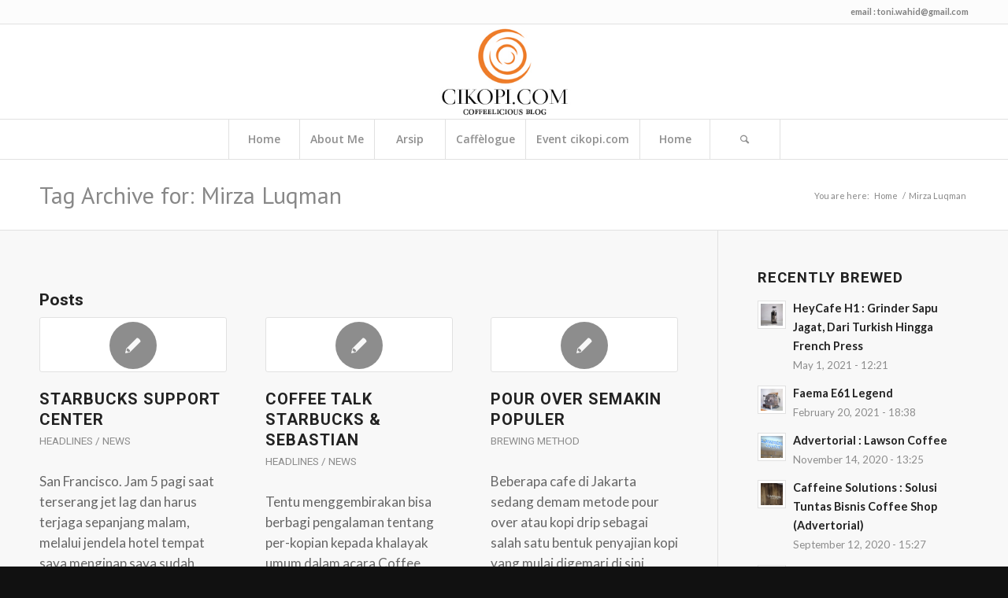

--- FILE ---
content_type: text/html; charset=UTF-8
request_url: https://www.cikopi.com/tag/mirza-luqman/
body_size: 13906
content:
<!DOCTYPE html>
<html lang="en-US" class="html_stretched responsive av-preloader-disabled av-default-lightbox  html_header_top html_logo_center html_bottom_nav_header html_menu_right html_custom html_header_sticky_disabled html_header_shrinking_disabled html_header_topbar_active html_mobile_menu_tablet html_header_searchicon html_content_align_center html_header_unstick_top_disabled html_header_stretch_disabled html_elegant-blog html_modern-blog html_av-submenu-hidden html_av-submenu-display-click html_av-overlay-side html_av-overlay-side-classic html_av-submenu-noclone html_entry_id_11663 av-no-preview html_text_menu_active ">
<head>
<meta charset="UTF-8" />
<meta name="robots" content="noindex, follow" />


<!-- mobile setting -->
<meta name="viewport" content="width=device-width, initial-scale=1, maximum-scale=1">

<!-- Scripts/CSS and wp_head hook -->
<title>Mirza Luqman &#8211; Cikopi</title>
<meta name='robots' content='max-image-preview:large' />
<link rel='dns-prefetch' href='//secure.gravatar.com' />
<link rel='dns-prefetch' href='//s.w.org' />
<link rel='dns-prefetch' href='//v0.wordpress.com' />
<link rel="alternate" type="application/rss+xml" title="Cikopi &raquo; Feed" href="https://www.cikopi.com/feed/" />
<link rel="alternate" type="application/rss+xml" title="Cikopi &raquo; Comments Feed" href="https://www.cikopi.com/comments/feed/" />
<link rel="alternate" type="application/rss+xml" title="Cikopi &raquo; Mirza Luqman Tag Feed" href="https://www.cikopi.com/tag/mirza-luqman/feed/" />

<!-- google webfont font replacement -->

			<script type='text/javascript'>
			if(!document.cookie.match(/aviaPrivacyGoogleWebfontsDisabled/)){
				(function() {
					var f = document.createElement('link');
					
					f.type 	= 'text/css';
					f.rel 	= 'stylesheet';
					f.href 	= '//fonts.googleapis.com/css?family=Roboto:100,400,700%7CDroid+Sans%7CLato:300,400,700%7COpen+Sans:400,600%7CPT+Sans';
					f.id 	= 'avia-google-webfont';
					
					document.getElementsByTagName('head')[0].appendChild(f);
				})();
			}
			</script>
					<script type="text/javascript">
			window._wpemojiSettings = {"baseUrl":"https:\/\/s.w.org\/images\/core\/emoji\/13.0.1\/72x72\/","ext":".png","svgUrl":"https:\/\/s.w.org\/images\/core\/emoji\/13.0.1\/svg\/","svgExt":".svg","source":{"concatemoji":"https:\/\/www.cikopi.com\/wp-includes\/js\/wp-emoji-release.min.js?ver=5.7.14"}};
			!function(e,a,t){var n,r,o,i=a.createElement("canvas"),p=i.getContext&&i.getContext("2d");function s(e,t){var a=String.fromCharCode;p.clearRect(0,0,i.width,i.height),p.fillText(a.apply(this,e),0,0);e=i.toDataURL();return p.clearRect(0,0,i.width,i.height),p.fillText(a.apply(this,t),0,0),e===i.toDataURL()}function c(e){var t=a.createElement("script");t.src=e,t.defer=t.type="text/javascript",a.getElementsByTagName("head")[0].appendChild(t)}for(o=Array("flag","emoji"),t.supports={everything:!0,everythingExceptFlag:!0},r=0;r<o.length;r++)t.supports[o[r]]=function(e){if(!p||!p.fillText)return!1;switch(p.textBaseline="top",p.font="600 32px Arial",e){case"flag":return s([127987,65039,8205,9895,65039],[127987,65039,8203,9895,65039])?!1:!s([55356,56826,55356,56819],[55356,56826,8203,55356,56819])&&!s([55356,57332,56128,56423,56128,56418,56128,56421,56128,56430,56128,56423,56128,56447],[55356,57332,8203,56128,56423,8203,56128,56418,8203,56128,56421,8203,56128,56430,8203,56128,56423,8203,56128,56447]);case"emoji":return!s([55357,56424,8205,55356,57212],[55357,56424,8203,55356,57212])}return!1}(o[r]),t.supports.everything=t.supports.everything&&t.supports[o[r]],"flag"!==o[r]&&(t.supports.everythingExceptFlag=t.supports.everythingExceptFlag&&t.supports[o[r]]);t.supports.everythingExceptFlag=t.supports.everythingExceptFlag&&!t.supports.flag,t.DOMReady=!1,t.readyCallback=function(){t.DOMReady=!0},t.supports.everything||(n=function(){t.readyCallback()},a.addEventListener?(a.addEventListener("DOMContentLoaded",n,!1),e.addEventListener("load",n,!1)):(e.attachEvent("onload",n),a.attachEvent("onreadystatechange",function(){"complete"===a.readyState&&t.readyCallback()})),(n=t.source||{}).concatemoji?c(n.concatemoji):n.wpemoji&&n.twemoji&&(c(n.twemoji),c(n.wpemoji)))}(window,document,window._wpemojiSettings);
		</script>
		<style type="text/css">
img.wp-smiley,
img.emoji {
	display: inline !important;
	border: none !important;
	box-shadow: none !important;
	height: 1em !important;
	width: 1em !important;
	margin: 0 .07em !important;
	vertical-align: -0.1em !important;
	background: none !important;
	padding: 0 !important;
}
</style>
	<link rel='stylesheet' id='avia-grid-css'  href='https://www.cikopi.com/wp-content/themes/enfold/css/grid.css?ver=4.4.1' type='text/css' media='all' />
<link rel='stylesheet' id='avia-base-css'  href='https://www.cikopi.com/wp-content/themes/enfold/css/base.css?ver=4.4.1' type='text/css' media='all' />
<link rel='stylesheet' id='avia-layout-css'  href='https://www.cikopi.com/wp-content/themes/enfold/css/layout.css?ver=4.4.1' type='text/css' media='all' />
<link rel='stylesheet' id='avia-module-audioplayer-css'  href='https://www.cikopi.com/wp-content/themes/enfold/config-templatebuilder/avia-shortcodes/audio-player/audio-player.css?ver=5.7.14' type='text/css' media='all' />
<link rel='stylesheet' id='avia-module-blog-css'  href='https://www.cikopi.com/wp-content/themes/enfold/config-templatebuilder/avia-shortcodes/blog/blog.css?ver=5.7.14' type='text/css' media='all' />
<link rel='stylesheet' id='avia-module-postslider-css'  href='https://www.cikopi.com/wp-content/themes/enfold/config-templatebuilder/avia-shortcodes/postslider/postslider.css?ver=5.7.14' type='text/css' media='all' />
<link rel='stylesheet' id='avia-module-button-css'  href='https://www.cikopi.com/wp-content/themes/enfold/config-templatebuilder/avia-shortcodes/buttons/buttons.css?ver=5.7.14' type='text/css' media='all' />
<link rel='stylesheet' id='avia-module-buttonrow-css'  href='https://www.cikopi.com/wp-content/themes/enfold/config-templatebuilder/avia-shortcodes/buttonrow/buttonrow.css?ver=5.7.14' type='text/css' media='all' />
<link rel='stylesheet' id='avia-module-button-fullwidth-css'  href='https://www.cikopi.com/wp-content/themes/enfold/config-templatebuilder/avia-shortcodes/buttons_fullwidth/buttons_fullwidth.css?ver=5.7.14' type='text/css' media='all' />
<link rel='stylesheet' id='avia-module-catalogue-css'  href='https://www.cikopi.com/wp-content/themes/enfold/config-templatebuilder/avia-shortcodes/catalogue/catalogue.css?ver=5.7.14' type='text/css' media='all' />
<link rel='stylesheet' id='avia-module-comments-css'  href='https://www.cikopi.com/wp-content/themes/enfold/config-templatebuilder/avia-shortcodes/comments/comments.css?ver=5.7.14' type='text/css' media='all' />
<link rel='stylesheet' id='avia-module-contact-css'  href='https://www.cikopi.com/wp-content/themes/enfold/config-templatebuilder/avia-shortcodes/contact/contact.css?ver=5.7.14' type='text/css' media='all' />
<link rel='stylesheet' id='avia-module-slideshow-css'  href='https://www.cikopi.com/wp-content/themes/enfold/config-templatebuilder/avia-shortcodes/slideshow/slideshow.css?ver=5.7.14' type='text/css' media='all' />
<link rel='stylesheet' id='avia-module-slideshow-contentpartner-css'  href='https://www.cikopi.com/wp-content/themes/enfold/config-templatebuilder/avia-shortcodes/contentslider/contentslider.css?ver=5.7.14' type='text/css' media='all' />
<link rel='stylesheet' id='avia-module-countdown-css'  href='https://www.cikopi.com/wp-content/themes/enfold/config-templatebuilder/avia-shortcodes/countdown/countdown.css?ver=5.7.14' type='text/css' media='all' />
<link rel='stylesheet' id='avia-module-gallery-css'  href='https://www.cikopi.com/wp-content/themes/enfold/config-templatebuilder/avia-shortcodes/gallery/gallery.css?ver=5.7.14' type='text/css' media='all' />
<link rel='stylesheet' id='avia-module-gallery-hor-css'  href='https://www.cikopi.com/wp-content/themes/enfold/config-templatebuilder/avia-shortcodes/gallery_horizontal/gallery_horizontal.css?ver=5.7.14' type='text/css' media='all' />
<link rel='stylesheet' id='avia-module-maps-css'  href='https://www.cikopi.com/wp-content/themes/enfold/config-templatebuilder/avia-shortcodes/google_maps/google_maps.css?ver=5.7.14' type='text/css' media='all' />
<link rel='stylesheet' id='avia-module-gridrow-css'  href='https://www.cikopi.com/wp-content/themes/enfold/config-templatebuilder/avia-shortcodes/grid_row/grid_row.css?ver=5.7.14' type='text/css' media='all' />
<link rel='stylesheet' id='avia-module-heading-css'  href='https://www.cikopi.com/wp-content/themes/enfold/config-templatebuilder/avia-shortcodes/heading/heading.css?ver=5.7.14' type='text/css' media='all' />
<link rel='stylesheet' id='avia-module-rotator-css'  href='https://www.cikopi.com/wp-content/themes/enfold/config-templatebuilder/avia-shortcodes/headline_rotator/headline_rotator.css?ver=5.7.14' type='text/css' media='all' />
<link rel='stylesheet' id='avia-module-hr-css'  href='https://www.cikopi.com/wp-content/themes/enfold/config-templatebuilder/avia-shortcodes/hr/hr.css?ver=5.7.14' type='text/css' media='all' />
<link rel='stylesheet' id='avia-module-icon-css'  href='https://www.cikopi.com/wp-content/themes/enfold/config-templatebuilder/avia-shortcodes/icon/icon.css?ver=5.7.14' type='text/css' media='all' />
<link rel='stylesheet' id='avia-module-iconbox-css'  href='https://www.cikopi.com/wp-content/themes/enfold/config-templatebuilder/avia-shortcodes/iconbox/iconbox.css?ver=5.7.14' type='text/css' media='all' />
<link rel='stylesheet' id='avia-module-iconlist-css'  href='https://www.cikopi.com/wp-content/themes/enfold/config-templatebuilder/avia-shortcodes/iconlist/iconlist.css?ver=5.7.14' type='text/css' media='all' />
<link rel='stylesheet' id='avia-module-image-css'  href='https://www.cikopi.com/wp-content/themes/enfold/config-templatebuilder/avia-shortcodes/image/image.css?ver=5.7.14' type='text/css' media='all' />
<link rel='stylesheet' id='avia-module-hotspot-css'  href='https://www.cikopi.com/wp-content/themes/enfold/config-templatebuilder/avia-shortcodes/image_hotspots/image_hotspots.css?ver=5.7.14' type='text/css' media='all' />
<link rel='stylesheet' id='avia-module-magazine-css'  href='https://www.cikopi.com/wp-content/themes/enfold/config-templatebuilder/avia-shortcodes/magazine/magazine.css?ver=5.7.14' type='text/css' media='all' />
<link rel='stylesheet' id='avia-module-masonry-css'  href='https://www.cikopi.com/wp-content/themes/enfold/config-templatebuilder/avia-shortcodes/masonry_entries/masonry_entries.css?ver=5.7.14' type='text/css' media='all' />
<link rel='stylesheet' id='avia-siteloader-css'  href='https://www.cikopi.com/wp-content/themes/enfold/css/avia-snippet-site-preloader.css?ver=5.7.14' type='text/css' media='all' />
<link rel='stylesheet' id='avia-module-menu-css'  href='https://www.cikopi.com/wp-content/themes/enfold/config-templatebuilder/avia-shortcodes/menu/menu.css?ver=5.7.14' type='text/css' media='all' />
<link rel='stylesheet' id='avia-modfule-notification-css'  href='https://www.cikopi.com/wp-content/themes/enfold/config-templatebuilder/avia-shortcodes/notification/notification.css?ver=5.7.14' type='text/css' media='all' />
<link rel='stylesheet' id='avia-module-numbers-css'  href='https://www.cikopi.com/wp-content/themes/enfold/config-templatebuilder/avia-shortcodes/numbers/numbers.css?ver=5.7.14' type='text/css' media='all' />
<link rel='stylesheet' id='avia-module-portfolio-css'  href='https://www.cikopi.com/wp-content/themes/enfold/config-templatebuilder/avia-shortcodes/portfolio/portfolio.css?ver=5.7.14' type='text/css' media='all' />
<link rel='stylesheet' id='avia-module-progress-bar-css'  href='https://www.cikopi.com/wp-content/themes/enfold/config-templatebuilder/avia-shortcodes/progressbar/progressbar.css?ver=5.7.14' type='text/css' media='all' />
<link rel='stylesheet' id='avia-module-promobox-css'  href='https://www.cikopi.com/wp-content/themes/enfold/config-templatebuilder/avia-shortcodes/promobox/promobox.css?ver=5.7.14' type='text/css' media='all' />
<link rel='stylesheet' id='avia-module-slideshow-accordion-css'  href='https://www.cikopi.com/wp-content/themes/enfold/config-templatebuilder/avia-shortcodes/slideshow_accordion/slideshow_accordion.css?ver=5.7.14' type='text/css' media='all' />
<link rel='stylesheet' id='avia-module-slideshow-feature-image-css'  href='https://www.cikopi.com/wp-content/themes/enfold/config-templatebuilder/avia-shortcodes/slideshow_feature_image/slideshow_feature_image.css?ver=5.7.14' type='text/css' media='all' />
<link rel='stylesheet' id='avia-module-slideshow-fullsize-css'  href='https://www.cikopi.com/wp-content/themes/enfold/config-templatebuilder/avia-shortcodes/slideshow_fullsize/slideshow_fullsize.css?ver=5.7.14' type='text/css' media='all' />
<link rel='stylesheet' id='avia-module-slideshow-fullscreen-css'  href='https://www.cikopi.com/wp-content/themes/enfold/config-templatebuilder/avia-shortcodes/slideshow_fullscreen/slideshow_fullscreen.css?ver=5.7.14' type='text/css' media='all' />
<link rel='stylesheet' id='avia-module-slideshow-ls-css'  href='https://www.cikopi.com/wp-content/themes/enfold/config-templatebuilder/avia-shortcodes/slideshow_layerslider/slideshow_layerslider.css?ver=5.7.14' type='text/css' media='all' />
<link rel='stylesheet' id='avia-module-social-css'  href='https://www.cikopi.com/wp-content/themes/enfold/config-templatebuilder/avia-shortcodes/social_share/social_share.css?ver=5.7.14' type='text/css' media='all' />
<link rel='stylesheet' id='avia-module-tabsection-css'  href='https://www.cikopi.com/wp-content/themes/enfold/config-templatebuilder/avia-shortcodes/tab_section/tab_section.css?ver=5.7.14' type='text/css' media='all' />
<link rel='stylesheet' id='avia-module-table-css'  href='https://www.cikopi.com/wp-content/themes/enfold/config-templatebuilder/avia-shortcodes/table/table.css?ver=5.7.14' type='text/css' media='all' />
<link rel='stylesheet' id='avia-module-tabs-css'  href='https://www.cikopi.com/wp-content/themes/enfold/config-templatebuilder/avia-shortcodes/tabs/tabs.css?ver=5.7.14' type='text/css' media='all' />
<link rel='stylesheet' id='avia-module-team-css'  href='https://www.cikopi.com/wp-content/themes/enfold/config-templatebuilder/avia-shortcodes/team/team.css?ver=5.7.14' type='text/css' media='all' />
<link rel='stylesheet' id='avia-module-testimonials-css'  href='https://www.cikopi.com/wp-content/themes/enfold/config-templatebuilder/avia-shortcodes/testimonials/testimonials.css?ver=5.7.14' type='text/css' media='all' />
<link rel='stylesheet' id='avia-module-timeline-css'  href='https://www.cikopi.com/wp-content/themes/enfold/config-templatebuilder/avia-shortcodes/timeline/timeline.css?ver=5.7.14' type='text/css' media='all' />
<link rel='stylesheet' id='avia-module-toggles-css'  href='https://www.cikopi.com/wp-content/themes/enfold/config-templatebuilder/avia-shortcodes/toggles/toggles.css?ver=5.7.14' type='text/css' media='all' />
<link rel='stylesheet' id='avia-module-video-css'  href='https://www.cikopi.com/wp-content/themes/enfold/config-templatebuilder/avia-shortcodes/video/video.css?ver=5.7.14' type='text/css' media='all' />
<link rel='stylesheet' id='wp-block-library-css'  href='https://www.cikopi.com/wp-includes/css/dist/block-library/style.min.css?ver=5.7.14' type='text/css' media='all' />
<style id='wp-block-library-inline-css' type='text/css'>
.has-text-align-justify{text-align:justify;}
</style>
<link rel='stylesheet' id='avia-scs-css'  href='https://www.cikopi.com/wp-content/themes/enfold/css/shortcodes.css?ver=4.4.1' type='text/css' media='all' />
<link rel='stylesheet' id='avia-popup-css-css'  href='https://www.cikopi.com/wp-content/themes/enfold/js/aviapopup/magnific-popup.css?ver=4.4.1' type='text/css' media='screen' />
<link rel='stylesheet' id='avia-lightbox-css'  href='https://www.cikopi.com/wp-content/themes/enfold/css/avia-snippet-lightbox.css?ver=4.4.1' type='text/css' media='screen' />
<link rel='stylesheet' id='avia-widget-css-css'  href='https://www.cikopi.com/wp-content/themes/enfold/css/avia-snippet-widget.css?ver=4.4.1' type='text/css' media='screen' />
<link rel='stylesheet' id='avia-dynamic-css'  href='https://www.cikopi.com/wp-content/uploads/dynamic_avia/enfold.css?ver=5bba2d9168cab' type='text/css' media='all' />
<link rel='stylesheet' id='avia-custom-css'  href='https://www.cikopi.com/wp-content/themes/enfold/css/custom.css?ver=4.4.1' type='text/css' media='all' />
<link rel='stylesheet' id='jetpack_css-css'  href='https://www.cikopi.com/wp-content/plugins/jetpack/css/jetpack.css?ver=9.6.4' type='text/css' media='all' />
<script type='text/javascript' src='https://www.cikopi.com/wp-includes/js/jquery/jquery.min.js?ver=3.5.1' id='jquery-core-js'></script>
<script type='text/javascript' src='https://www.cikopi.com/wp-includes/js/jquery/jquery-migrate.min.js?ver=3.3.2' id='jquery-migrate-js'></script>
<script type='text/javascript' src='https://www.cikopi.com/wp-content/themes/enfold/js/avia-compat.js?ver=4.4.1' id='avia-compat-js'></script>
<link rel="https://api.w.org/" href="https://www.cikopi.com/wp-json/" /><link rel="alternate" type="application/json" href="https://www.cikopi.com/wp-json/wp/v2/tags/383" /><link rel="EditURI" type="application/rsd+xml" title="RSD" href="https://www.cikopi.com/xmlrpc.php?rsd" />
<link rel="wlwmanifest" type="application/wlwmanifest+xml" href="https://www.cikopi.com/wp-includes/wlwmanifest.xml" /> 
<meta name="generator" content="WordPress 5.7.14" />
<link rel="profile" href="https://gmpg.org/xfn/11" />
<link rel="alternate" type="application/rss+xml" title="Cikopi RSS2 Feed" href="https://www.cikopi.com/feed/" />
<link rel="pingback" href="https://www.cikopi.com/xmlrpc.php" />

<style type='text/css' media='screen'>
 #top #header_main > .container, #top #header_main > .container .main_menu  .av-main-nav > li > a, #top #header_main #menu-item-shop .cart_dropdown_link{ height:120px; line-height: 120px; }
 .html_top_nav_header .av-logo-container{ height:120px;  }
 .html_header_top.html_header_sticky #top #wrap_all #main{ padding-top:202px; } 
</style>
<!--[if lt IE 9]><script src="https://www.cikopi.com/wp-content/themes/enfold/js/html5shiv.js"></script><![endif]-->

<style type="text/css">.recentcomments a{display:inline !important;padding:0 !important;margin:0 !important;}</style>
<!-- Jetpack Open Graph Tags -->
<meta property="og:type" content="website" />
<meta property="og:title" content="Mirza Luqman &#8211; Cikopi" />
<meta property="og:url" content="https://www.cikopi.com/tag/mirza-luqman/" />
<meta property="og:site_name" content="Cikopi" />
<meta property="og:image" content="https://s0.wp.com/i/blank.jpg" />
<meta property="og:locale" content="en_US" />

<!-- End Jetpack Open Graph Tags -->
<style type='text/css'>
@font-face {font-family: 'entypo-fontello'; font-weight: normal; font-style: normal;
src: url('https://www.cikopi.com/wp-content/themes/enfold/config-templatebuilder/avia-template-builder/assets/fonts/entypo-fontello.eot');
src: url('https://www.cikopi.com/wp-content/themes/enfold/config-templatebuilder/avia-template-builder/assets/fonts/entypo-fontello.eot?#iefix') format('embedded-opentype'), 
url('https://www.cikopi.com/wp-content/themes/enfold/config-templatebuilder/avia-template-builder/assets/fonts/entypo-fontello.woff') format('woff'), 
url('https://www.cikopi.com/wp-content/themes/enfold/config-templatebuilder/avia-template-builder/assets/fonts/entypo-fontello.ttf') format('truetype'), 
url('https://www.cikopi.com/wp-content/themes/enfold/config-templatebuilder/avia-template-builder/assets/fonts/entypo-fontello.svg#entypo-fontello') format('svg');
} #top .avia-font-entypo-fontello, body .avia-font-entypo-fontello, html body [data-av_iconfont='entypo-fontello']:before{ font-family: 'entypo-fontello'; }
</style>

<!--
Debugging Info for Theme support: 

Theme: Enfold
Version: 4.4.1
Installed: enfold
AviaFramework Version: 4.7
AviaBuilder Version: 0.9.5
aviaElementManager Version: 1.0.1
ML:128-PU:54-PLA:10
WP:5.7.14
Compress: CSS:disabled - JS:disabled
Updates: enabled
PLAu:8
-->
</head>




<body id="top" class="archive tag tag-mirza-luqman tag-383  rtl_columns stretched roboto droid_sans" itemscope="itemscope" itemtype="https://schema.org/WebPage" >

	
	<div id='wrap_all'>

	
<header id='header' class='all_colors header_color light_bg_color  av_header_top av_logo_center av_bottom_nav_header av_menu_right av_custom av_header_sticky_disabled av_header_shrinking_disabled av_header_stretch_disabled av_mobile_menu_tablet av_header_searchicon av_header_unstick_top_disabled av_seperator_big_border'  role="banner" itemscope="itemscope" itemtype="https://schema.org/WPHeader" >

		<div id='header_meta' class='container_wrap container_wrap_meta  av_phone_active_right av_extra_header_active av_entry_id_11663'>
		
			      <div class='container'>
			      <div class='phone-info '><span>email : <a href="/cdn-cgi/l/email-protection" class="__cf_email__" data-cfemail="89fde6e7e0a7fee8e1e0edc9eee4e8e0e5a7eae6e4">[email&#160;protected]</a></span></div>			      </div>
		</div>

		<div  id='header_main' class='container_wrap container_wrap_logo'>
	
        <div class='container av-logo-container'><div class='inner-container'><span class='logo'><a href='https://www.cikopi.com/'><img height='100' width='300' src="https://www.cikopi.com/wp-content/uploads/2016/12/newlogo.jpg" alt='Cikopi' /></a></span></div></div><div id='header_main_alternate' class='container_wrap'><div class='container'><nav class='main_menu' data-selectname='Select a page'  role="navigation" itemscope="itemscope" itemtype="https://schema.org/SiteNavigationElement" ><div class='avia-menu fallback_menu av-main-nav-wrap'><ul id='avia-menu' class='menu avia_mega av-main-nav'><li class='menu-item'><a href='https://www.cikopi.com'>Home</a></li><li class="page_item menu-item page-item-1784"><a href="https://www.cikopi.com/about-2/">About Me</a></li>
<li class="page_item menu-item page-item-15 page_item menu-item_has_children"><a href="https://www.cikopi.com/storage/">Arsip</a>
<ul class='children'>
	<li class="page_item menu-item page-item-16896"><a href="https://www.cikopi.com/storage/prolog/">Prolog</a></li>
	<li class="page_item menu-item page-item-16875"><a href="https://www.cikopi.com/storage/metode-seduh-kopi/">Seduh Kopi</a></li>
	<li class="page_item menu-item page-item-16879"><a href="https://www.cikopi.com/storage/grinder/">Grinder</a></li>
	<li class="page_item menu-item page-item-16883"><a href="https://www.cikopi.com/storage/mesin-espresso-2/">Mesin Espresso</a></li>
	<li class="page_item menu-item page-item-16893"><a href="https://www.cikopi.com/storage/kedai-kopi/">Kedai Kopi</a></li>
	<li class="page_item menu-item page-item-16887"><a href="https://www.cikopi.com/storage/roasting/">Roasting</a></li>
	<li class="page_item menu-item page-item-16904"><a href="https://www.cikopi.com/storage/kebun-kopi/">Kebun Kopi</a></li>
	<li class="page_item menu-item page-item-16918"><a href="https://www.cikopi.com/storage/aksesoris/">Aksesoris</a></li>
	<li class="page_item menu-item page-item-16923"><a href="https://www.cikopi.com/storage/publikasi/">Publikasi</a></li>
	<li class="page_item menu-item page-item-16929"><a href="https://www.cikopi.com/storage/profil/">Profil</a></li>
	<li class="page_item menu-item page-item-17544"><a href="https://www.cikopi.com/storage/rekomendasi-peralatan/">Rekomendasi Peralatan</a></li>
	<li class="page_item menu-item page-item-16942"><a href="https://www.cikopi.com/storage/kursus-barista/">Kursus Barista</a></li>
</ul>
</li>
<li class="page_item menu-item page-item-1216 page_item menu-item_has_children"><a href="https://www.cikopi.com/caffelogue/">Caffèlogue</a>
<ul class='children'>
	<li class="page_item menu-item page-item-8779"><a href="https://www.cikopi.com/caffelogue/grinder/">Grinder</a></li>
	<li class="page_item menu-item page-item-8300"><a href="https://www.cikopi.com/caffelogue/aeropress/">Aeropress</a></li>
	<li class="page_item menu-item page-item-4130"><a href="https://www.cikopi.com/caffelogue/coffee-syphon/">Coffee Syphon</a></li>
	<li class="page_item menu-item page-item-12935"><a href="https://www.cikopi.com/caffelogue/chemex/">Chemex</a></li>
	<li class="page_item menu-item page-item-8336"><a href="https://www.cikopi.com/caffelogue/clever-dripper/">Clever Dripper</a></li>
	<li class="page_item menu-item page-item-16325"><a href="https://www.cikopi.com/caffelogue/bayreuth-walkure/">Bayreuth &#8211; Walküre</a></li>
	<li class="page_item menu-item page-item-3908"><a href="https://www.cikopi.com/caffelogue/hario-drip-coffee/">Drip Coffee Pot</a></li>
	<li class="page_item menu-item page-item-3788"><a href="https://www.cikopi.com/caffelogue/membuat-espresso/">Espresso</a></li>
	<li class="page_item menu-item page-item-3777"><a href="https://www.cikopi.com/caffelogue/filter-kopi-pour-over/">Pour Over</a></li>
	<li class="page_item menu-item page-item-2140"><a href="https://www.cikopi.com/caffelogue/ngopi-dengan-french-press/">French Press</a></li>
	<li class="page_item menu-item page-item-3808"><a href="https://www.cikopi.com/caffelogue/moka-pot/">Moka Pot</a></li>
	<li class="page_item menu-item page-item-8321"><a href="https://www.cikopi.com/caffelogue/presso/">ROK Presso</a></li>
	<li class="page_item menu-item page-item-16367"><a href="https://www.cikopi.com/caffelogue/eva-solo/">Eva Solo</a></li>
	<li class="page_item menu-item page-item-4986"><a href="https://www.cikopi.com/caffelogue/turkish-coffee/">Turkish Coffee</a></li>
	<li class="page_item menu-item page-item-8324"><a href="https://www.cikopi.com/caffelogue/technivorm-moccamaster/">Technivorm Moccamaster</a></li>
	<li class="page_item menu-item page-item-3813"><a href="https://www.cikopi.com/caffelogue/vietnam-drip/">Vietnam Drip</a></li>
	<li class="page_item menu-item page-item-16344"><a href="https://www.cikopi.com/caffelogue/sowden-soft-brew/">Sowden Soft Brew</a></li>
</ul>
</li>
<li class="page_item menu-item page-item-5644 page_item menu-item_has_children"><a href="https://www.cikopi.com/agenda-kopi/">Event cikopi.com</a>
<ul class='children'>
	<li class="page_item menu-item page-item-17008"><a href="https://www.cikopi.com/agenda-kopi/latte-art-throwdown/">Latte Art Throwdown</a></li>
	<li class="page_item menu-item page-item-17013"><a href="https://www.cikopi.com/agenda-kopi/jakarta-brew-champ/">Jakarta Brew Champ</a></li>
	<li class="page_item menu-item page-item-17017"><a href="https://www.cikopi.com/agenda-kopi/a-five-year-celebration-of-love/">A five year celebration of love</a></li>
	<li class="page_item menu-item page-item-17020"><a href="https://www.cikopi.com/agenda-kopi/barista-boot-camp/">Barista Boot Camp</a></li>
</ul>
</li>
<li class="page_item menu-item page-item-20339"><a href="https://www.cikopi.com/home/">Home</a></li>
<li id="menu-item-search" class="noMobile menu-item menu-item-search-dropdown menu-item-avia-special">
							<a href="?s=" data-avia-search-tooltip="

&lt;form action=&quot;https://www.cikopi.com/&quot; id=&quot;searchform&quot; method=&quot;get&quot; class=&quot;&quot;&gt;
	&lt;div&gt;
		&lt;input type=&quot;submit&quot; value=&quot;&quot; id=&quot;searchsubmit&quot; class=&quot;button avia-font-entypo-fontello&quot; /&gt;
		&lt;input type=&quot;text&quot; id=&quot;s&quot; name=&quot;s&quot; value=&quot;&quot; placeholder='Search' /&gt;
			&lt;/div&gt;
&lt;/form&gt;" aria-hidden='true' data-av_icon='' data-av_iconfont='entypo-fontello'><span class="avia_hidden_link_text">Search</span></a>
	        		   </li><li class="av-burger-menu-main menu-item-avia-special ">
	        			<a href="#">
							<span class="av-hamburger av-hamburger--spin av-js-hamburger">
					        <span class="av-hamburger-box">
						          <span class="av-hamburger-inner"></span>
						          <strong>Menu</strong>
					        </span>
							</span>
						</a>
	        		   </li></ul></div></nav></div> </div> 
		<!-- end container_wrap-->
		</div>
		
		<div class='header_bg'></div>

<!-- end header -->
</header>
		
	<div id='main' class='all_colors' data-scroll-offset='0'>

	<div class='stretch_full container_wrap alternate_color light_bg_color title_container'><div class='container'><h1 class='main-title entry-title'><a href='https://www.cikopi.com/tag/mirza-luqman/' rel='bookmark' title='Permanent Link: Tag Archive for: Mirza Luqman'  itemprop="headline" >Tag Archive for: Mirza Luqman</a></h1><div class="breadcrumb breadcrumbs avia-breadcrumbs"><div class="breadcrumb-trail" xmlns:v="https://rdf.data-vocabulary.org/#"><span class="trail-before"><span class="breadcrumb-title">You are here:</span></span> <span><a rel="v:url" property="v:title" href="https://www.cikopi.com" title="Cikopi"  class="trail-begin">Home</a></span> <span class="sep">/</span> <span class="trail-end">Mirza Luqman</span></div></div></div></div>
        <div class='container_wrap container_wrap_first main_color sidebar_right'>

            <div class='container template-blog '>

                <main class='content av-content-small alpha units'  role="main" itemprop="mainContentOfPage" itemscope="itemscope" itemtype="https://schema.org/Blog" >

                    <div class="category-term-description">
                                            </div>

                    <div class='entry-content-wrapper'><h3 class='post-title tag-page-post-type-title'>Posts</h3><div  data-autoplay=''  data-interval='5'  data-animation='fade'  data-show_slide_delay='90'  class='avia-content-slider avia-content-grid-active avia-content-slider1 avia-content-slider-odd avia-builder-el-no-sibling '  itemscope="itemscope" itemtype="https://schema.org/Blog" ><div class='avia-content-slider-inner'><div class='slide-entry-wrap'><article class='slide-entry flex_column  post-entry post-entry-11663 slide-entry-overview slide-loop-1 slide-parity-odd  av_one_third first fake-thumbnail'  itemscope="itemscope" itemtype="https://schema.org/BlogPosting" itemprop="blogPost" ><a href='https://www.cikopi.com/2012/07/starbucks-support-center/' data-rel='slide-1' class='slide-image' title=''><span class=' fallback-post-type-icon' aria-hidden='true' data-av_icon='' data-av_iconfont='entypo-fontello'></span><span class='slider-fallback-image'></span></a><div class='slide-content'><header class="entry-content-header"><h3 class='slide-entry-title entry-title'  itemprop="headline" ><a href='https://www.cikopi.com/2012/07/starbucks-support-center/' title='Starbucks Support Center'>Starbucks Support Center</a></h3><span class="blog-categories minor-meta"><a href="https://www.cikopi.com/category/headlines-news/" rel="tag">Headlines / News</a> </span><span class="av-vertical-delimiter"></span></header><div class='slide-entry-excerpt entry-content'  itemprop="text" >

San Francisco. Jam 5 pagi saat terserang jet lag dan harus terjaga sepanjang malam, melalui jendela hotel tempat saya menginap saya sudah melihat kesibukan di gerai Starbucks kawasan Embarcadero, San Francisco. Beberapa truk pengantar dari…</div></div><footer class="entry-footer"><div class='slide-meta'><div class='slide-meta-comments'><a href='https://www.cikopi.com/2012/07/starbucks-support-center/#comments'>6 Comments</a></div><div class='slide-meta-del'>/</div><time class='slide-meta-time updated'  itemprop="datePublished" datetime="2012-07-21T21:40:35+07:00" >July 21, 2012</time></div></footer><span class='hidden'>
			<span class='av-structured-data'  itemprop="ImageObject" itemscope="itemscope" itemtype="https://schema.org/ImageObject"  itemprop='image'>
					   <span itemprop='url' >http://www.cikopi.com/wp-content/uploads/2016/12/newlogo.jpg</span>
					   <span itemprop='height' >0</span>
					   <span itemprop='width' >0</span>
				  </span><span class='av-structured-data'  itemprop="publisher" itemtype="https://schema.org/Organization" itemscope="itemscope" >
				<span itemprop='name'>toniwahid</span>
				<span itemprop='logo' itemscope itemtype='http://schema.org/ImageObject'>
				   <span itemprop='url'>http://www.cikopi.com/wp-content/uploads/2016/12/newlogo.jpg</span>
				 </span>
			  </span><span class='av-structured-data'  itemprop="author" itemscope="itemscope" itemtype="https://schema.org/Person" ><span itemprop='name'>toniwahid</span></span><span class='av-structured-data'  itemprop="datePublished" datetime="2010-05-06T20:33:38+07:00" >2012-07-21 21:40:35</span><span class='av-structured-data'  itemprop="dateModified" itemtype="https://schema.org/dateModified" >2012-07-21 21:41:58</span><span class='av-structured-data'  itemprop="mainEntityOfPage" itemtype="https://schema.org/mainEntityOfPage" ><span itemprop='name'>Starbucks Support Center</span></span></span></article><article class='slide-entry flex_column  post-entry post-entry-7981 slide-entry-overview slide-loop-2 slide-parity-even  av_one_third  fake-thumbnail'  itemscope="itemscope" itemtype="https://schema.org/BlogPosting" itemprop="blogPost" ><a href='https://www.cikopi.com/2011/06/coffee-talk-starbucks-sebastian/' data-rel='slide-1' class='slide-image' title=''><span class=' fallback-post-type-icon' aria-hidden='true' data-av_icon='' data-av_iconfont='entypo-fontello'></span><span class='slider-fallback-image'></span></a><div class='slide-content'><header class="entry-content-header"><h3 class='slide-entry-title entry-title'  itemprop="headline" ><a href='https://www.cikopi.com/2011/06/coffee-talk-starbucks-sebastian/' title='Coffee Talk Starbucks &amp; Sebastian'>Coffee Talk Starbucks & Sebastian</a></h3><span class="blog-categories minor-meta"><a href="https://www.cikopi.com/category/headlines-news/" rel="tag">Headlines / News</a> </span><span class="av-vertical-delimiter"></span></header><div class='slide-entry-excerpt entry-content'  itemprop="text" >

Tentu menggembirakan bisa berbagi pengalaman tentang per-kopian kepada khalayak umum dalam acara Coffee Tasting, yang diselenggarakan oleh Informa dan Starbucks di Living World, Alam Sutera, Tangerang Sabtu kemarin. Lebih dari 40 pengunjung…</div></div><footer class="entry-footer"><div class='slide-meta'><div class='slide-meta-comments'><a href='https://www.cikopi.com/2011/06/coffee-talk-starbucks-sebastian/#comments'>13 Comments</a></div><div class='slide-meta-del'>/</div><time class='slide-meta-time updated'  itemprop="datePublished" datetime="2011-06-12T23:38:03+07:00" >June 12, 2011</time></div></footer><span class='hidden'>
			<span class='av-structured-data'  itemprop="ImageObject" itemscope="itemscope" itemtype="https://schema.org/ImageObject"  itemprop='image'>
					   <span itemprop='url' >http://www.cikopi.com/wp-content/uploads/2016/12/newlogo.jpg</span>
					   <span itemprop='height' >0</span>
					   <span itemprop='width' >0</span>
				  </span><span class='av-structured-data'  itemprop="publisher" itemtype="https://schema.org/Organization" itemscope="itemscope" >
				<span itemprop='name'>toniwahid</span>
				<span itemprop='logo' itemscope itemtype='http://schema.org/ImageObject'>
				   <span itemprop='url'>http://www.cikopi.com/wp-content/uploads/2016/12/newlogo.jpg</span>
				 </span>
			  </span><span class='av-structured-data'  itemprop="author" itemscope="itemscope" itemtype="https://schema.org/Person" ><span itemprop='name'>toniwahid</span></span><span class='av-structured-data'  itemprop="datePublished" datetime="2010-05-06T20:33:38+07:00" >2011-06-12 23:38:03</span><span class='av-structured-data'  itemprop="dateModified" itemtype="https://schema.org/dateModified" >2011-06-19 21:33:49</span><span class='av-structured-data'  itemprop="mainEntityOfPage" itemtype="https://schema.org/mainEntityOfPage" ><span itemprop='name'>Coffee Talk Starbucks & Sebastian</span></span></span></article><article class='slide-entry flex_column  post-entry post-entry-5083 slide-entry-overview slide-loop-3 slide-parity-odd  av_one_third  fake-thumbnail'  itemscope="itemscope" itemtype="https://schema.org/BlogPosting" itemprop="blogPost" ><a href='https://www.cikopi.com/2010/11/pour-over-semakin-populer/' data-rel='slide-1' class='slide-image' title=''><span class=' fallback-post-type-icon' aria-hidden='true' data-av_icon='' data-av_iconfont='entypo-fontello'></span><span class='slider-fallback-image'></span></a><div class='slide-content'><header class="entry-content-header"><h3 class='slide-entry-title entry-title'  itemprop="headline" ><a href='https://www.cikopi.com/2010/11/pour-over-semakin-populer/' title='Pour Over semakin populer'>Pour Over semakin populer</a></h3><span class="blog-categories minor-meta"><a href="https://www.cikopi.com/category/brewing-method/" rel="tag">Brewing Method</a> </span><span class="av-vertical-delimiter"></span></header><div class='slide-entry-excerpt entry-content'  itemprop="text" >

Beberapa cafe di Jakarta sedang demam metode pour over atau kopi drip sebagai salah satu bentuk penyajian kopi yang mulai digemari di sini. French press memang cukup praktis, tapi tetap harus dibersihkan agar dapat digunakan kembali dengan…</div></div><footer class="entry-footer"><div class='slide-meta'><div class='slide-meta-comments'><a href='https://www.cikopi.com/2010/11/pour-over-semakin-populer/#comments'>41 Comments</a></div><div class='slide-meta-del'>/</div><time class='slide-meta-time updated'  itemprop="datePublished" datetime="2010-11-07T22:08:16+07:00" >November 7, 2010</time></div></footer><span class='hidden'>
			<span class='av-structured-data'  itemprop="ImageObject" itemscope="itemscope" itemtype="https://schema.org/ImageObject"  itemprop='image'>
					   <span itemprop='url' >http://www.cikopi.com/wp-content/uploads/2016/12/newlogo.jpg</span>
					   <span itemprop='height' >0</span>
					   <span itemprop='width' >0</span>
				  </span><span class='av-structured-data'  itemprop="publisher" itemtype="https://schema.org/Organization" itemscope="itemscope" >
				<span itemprop='name'>toniwahid</span>
				<span itemprop='logo' itemscope itemtype='http://schema.org/ImageObject'>
				   <span itemprop='url'>http://www.cikopi.com/wp-content/uploads/2016/12/newlogo.jpg</span>
				 </span>
			  </span><span class='av-structured-data'  itemprop="author" itemscope="itemscope" itemtype="https://schema.org/Person" ><span itemprop='name'>toniwahid</span></span><span class='av-structured-data'  itemprop="datePublished" datetime="2010-05-06T20:33:38+07:00" >2010-11-07 22:08:16</span><span class='av-structured-data'  itemprop="dateModified" itemtype="https://schema.org/dateModified" >2010-11-08 00:16:01</span><span class='av-structured-data'  itemprop="mainEntityOfPage" itemtype="https://schema.org/mainEntityOfPage" ><span itemprop='name'>Pour Over semakin populer</span></span></span></article></div><div class='slide-entry-wrap'><article class='slide-entry flex_column  post-entry post-entry-4754 slide-entry-overview slide-loop-4 slide-parity-odd  av_one_third first fake-thumbnail'  itemscope="itemscope" itemtype="https://schema.org/BlogPosting" itemprop="blogPost" ><a href='https://www.cikopi.com/2010/10/cikopi-starbucks-di-obsat/' data-rel='slide-1' class='slide-image' title=''><span class=' fallback-post-type-icon' aria-hidden='true' data-av_icon='' data-av_iconfont='entypo-fontello'></span><span class='slider-fallback-image'></span></a><div class='slide-content'><header class="entry-content-header"><h3 class='slide-entry-title entry-title'  itemprop="headline" ><a href='https://www.cikopi.com/2010/10/cikopi-starbucks-di-obsat/' title='Bincang Kopi di Obsat'>Bincang Kopi di Obsat</a></h3><span class="blog-categories minor-meta"><a href="https://www.cikopi.com/category/headlines-news/" rel="tag">Headlines / News</a> </span><span class="av-vertical-delimiter"></span></header><div class='slide-entry-excerpt entry-content'  itemprop="text" >

Kegiatan off-line seperti menjadi salah satu pembicara di Obrolan Langsat (Obsat)  bersama Mirza Luqman dari Starbucks sebenarnya sudah direncanakan dan baru hari Rabu, 13 Oktober terlaksana. Dihadiri oleh cukup banyak peserta beserta rekan-rekan…</div></div><footer class="entry-footer"><div class='slide-meta'><div class='slide-meta-comments'><a href='https://www.cikopi.com/2010/10/cikopi-starbucks-di-obsat/#comments'>7 Comments</a></div><div class='slide-meta-del'>/</div><time class='slide-meta-time updated'  itemprop="datePublished" datetime="2010-10-15T00:16:22+07:00" >October 15, 2010</time></div></footer><span class='hidden'>
			<span class='av-structured-data'  itemprop="ImageObject" itemscope="itemscope" itemtype="https://schema.org/ImageObject"  itemprop='image'>
					   <span itemprop='url' >http://www.cikopi.com/wp-content/uploads/2016/12/newlogo.jpg</span>
					   <span itemprop='height' >0</span>
					   <span itemprop='width' >0</span>
				  </span><span class='av-structured-data'  itemprop="publisher" itemtype="https://schema.org/Organization" itemscope="itemscope" >
				<span itemprop='name'>toniwahid</span>
				<span itemprop='logo' itemscope itemtype='http://schema.org/ImageObject'>
				   <span itemprop='url'>http://www.cikopi.com/wp-content/uploads/2016/12/newlogo.jpg</span>
				 </span>
			  </span><span class='av-structured-data'  itemprop="author" itemscope="itemscope" itemtype="https://schema.org/Person" ><span itemprop='name'>toniwahid</span></span><span class='av-structured-data'  itemprop="datePublished" datetime="2010-05-06T20:33:38+07:00" >2010-10-15 00:16:22</span><span class='av-structured-data'  itemprop="dateModified" itemtype="https://schema.org/dateModified" >2011-01-24 19:31:33</span><span class='av-structured-data'  itemprop="mainEntityOfPage" itemtype="https://schema.org/mainEntityOfPage" ><span itemprop='name'>Bincang Kopi di Obsat</span></span></span></article><article class='slide-entry flex_column  post-entry post-entry-4649 slide-entry-overview slide-loop-5 slide-parity-even  av_one_third  fake-thumbnail'  itemscope="itemscope" itemtype="https://schema.org/BlogPosting" itemprop="blogPost" ><a href='https://www.cikopi.com/2010/10/pike-place-roast-anniversary-blend/' data-rel='slide-1' class='slide-image' title=''><span class=' fallback-post-type-icon' aria-hidden='true' data-av_icon='' data-av_iconfont='entypo-fontello'></span><span class='slider-fallback-image'></span></a><div class='slide-content'><header class="entry-content-header"><h3 class='slide-entry-title entry-title'  itemprop="headline" ><a href='https://www.cikopi.com/2010/10/pike-place-roast-anniversary-blend/' title='Pike Place Roast &amp; Anniversary Blend'>Pike Place Roast & Anniversary Blend</a></h3><span class="blog-categories minor-meta"><a href="https://www.cikopi.com/category/cafe-coffee/" rel="tag">Cafe &amp; Travelling</a> </span><span class="av-vertical-delimiter"></span></header><div class='slide-entry-excerpt entry-content'  itemprop="text" >

Selain kopi Indonesia saya menggemari kopi dari kawasan Amerika Latin, terutama Colombia dan Brazil, mudah dinikmati dengan rasa "ramah" serta tidak "haram" untuk di campur dengan gula, krimer, atau susu bagi yang menyukainya. Blend terbaru…</div></div><footer class="entry-footer"><div class='slide-meta'><div class='slide-meta-comments'><a href='https://www.cikopi.com/2010/10/pike-place-roast-anniversary-blend/#comments'>1 Comment</a></div><div class='slide-meta-del'>/</div><time class='slide-meta-time updated'  itemprop="datePublished" datetime="2010-10-06T02:02:19+07:00" >October 6, 2010</time></div></footer><span class='hidden'>
			<span class='av-structured-data'  itemprop="ImageObject" itemscope="itemscope" itemtype="https://schema.org/ImageObject"  itemprop='image'>
					   <span itemprop='url' >http://www.cikopi.com/wp-content/uploads/2016/12/newlogo.jpg</span>
					   <span itemprop='height' >0</span>
					   <span itemprop='width' >0</span>
				  </span><span class='av-structured-data'  itemprop="publisher" itemtype="https://schema.org/Organization" itemscope="itemscope" >
				<span itemprop='name'>toniwahid</span>
				<span itemprop='logo' itemscope itemtype='http://schema.org/ImageObject'>
				   <span itemprop='url'>http://www.cikopi.com/wp-content/uploads/2016/12/newlogo.jpg</span>
				 </span>
			  </span><span class='av-structured-data'  itemprop="author" itemscope="itemscope" itemtype="https://schema.org/Person" ><span itemprop='name'>toniwahid</span></span><span class='av-structured-data'  itemprop="datePublished" datetime="2010-05-06T20:33:38+07:00" >2010-10-06 02:02:19</span><span class='av-structured-data'  itemprop="dateModified" itemtype="https://schema.org/dateModified" >2011-01-24 20:09:29</span><span class='av-structured-data'  itemprop="mainEntityOfPage" itemtype="https://schema.org/mainEntityOfPage" ><span itemprop='name'>Pike Place Roast & Anniversary Blend</span></span></span></article><article class='slide-entry flex_column  post-entry post-entry-3064 slide-entry-overview slide-loop-6 slide-parity-odd  post-entry-last  av_one_third  fake-thumbnail'  itemscope="itemscope" itemtype="https://schema.org/BlogPosting" itemprop="blogPost" ><a href='https://www.cikopi.com/2010/05/sumatra-coffees-at-starbucks/' data-rel='slide-1' class='slide-image' title=''><span class=' fallback-post-type-icon' aria-hidden='true' data-av_icon='' data-av_iconfont='entypo-fontello'></span><span class='slider-fallback-image'></span></a><div class='slide-content'><header class="entry-content-header"><h3 class='slide-entry-title entry-title'  itemprop="headline" ><a href='https://www.cikopi.com/2010/05/sumatra-coffees-at-starbucks/' title='Sumatra Coffees at Starbucks'>Sumatra Coffees at Starbucks</a></h3><span class="blog-categories minor-meta"><a href="https://www.cikopi.com/category/cafe-coffee/" rel="tag">Cafe &amp; Travelling</a> </span><span class="av-vertical-delimiter"></span></header><div class='slide-entry-excerpt entry-content'  itemprop="text" >

One thing I like about Starbucks as a coffee company, they are always keen to maintain favorable relationship with social media even a small coffee blog like mine. This is a big multinational company we're talking about and has far more…</div></div><footer class="entry-footer"><div class='slide-meta'><div class='slide-meta-comments'><a href='https://www.cikopi.com/2010/05/sumatra-coffees-at-starbucks/#comments'>5 Comments</a></div><div class='slide-meta-del'>/</div><time class='slide-meta-time updated'  itemprop="datePublished" datetime="2010-05-06T20:33:38+07:00" >May 6, 2010</time></div></footer><span class='hidden'>
			<span class='av-structured-data'  itemprop="ImageObject" itemscope="itemscope" itemtype="https://schema.org/ImageObject"  itemprop='image'>
					   <span itemprop='url' >http://www.cikopi.com/wp-content/uploads/2016/12/newlogo.jpg</span>
					   <span itemprop='height' >0</span>
					   <span itemprop='width' >0</span>
				  </span><span class='av-structured-data'  itemprop="publisher" itemtype="https://schema.org/Organization" itemscope="itemscope" >
				<span itemprop='name'>toniwahid</span>
				<span itemprop='logo' itemscope itemtype='http://schema.org/ImageObject'>
				   <span itemprop='url'>http://www.cikopi.com/wp-content/uploads/2016/12/newlogo.jpg</span>
				 </span>
			  </span><span class='av-structured-data'  itemprop="author" itemscope="itemscope" itemtype="https://schema.org/Person" ><span itemprop='name'>toniwahid</span></span><span class='av-structured-data'  itemprop="datePublished" datetime="2010-05-06T20:33:38+07:00" >2010-05-06 20:33:38</span><span class='av-structured-data'  itemprop="dateModified" itemtype="https://schema.org/dateModified" >2011-01-24 20:10:13</span><span class='av-structured-data'  itemprop="mainEntityOfPage" itemtype="https://schema.org/mainEntityOfPage" ><span itemprop='name'>Sumatra Coffees at Starbucks</span></span></span></article></div></div></div></div>
                <!--end content-->
                </main>

                <aside class='sidebar sidebar_right smartphones_sidebar_active alpha units'  role="complementary" itemscope="itemscope" itemtype="https://schema.org/WPSideBar" ><div class='inner_sidebar extralight-border'><section id="newsbox-2" class="widget clearfix newsbox"><h3 class="widgettitle">Recently Brewed</h3><ul class="news-wrap image_size_widget"><li class="news-content post-format-standard"><a class='news-link' title='HeyCafe H1 : Grinder Sapu Jagat, Dari Turkish Hingga French Press' href='https://www.cikopi.com/2021/05/heycafe-h1-grinder-sapu-jagat-dari-turkish-hingga-french-press/'><span class='news-thumb '><img width="36" height="36" src="https://www.cikopi.com/wp-content/uploads/2021/05/hey-head-36x36.jpg" class="attachment-widget size-widget wp-post-image" alt="" loading="lazy" srcset="https://www.cikopi.com/wp-content/uploads/2021/05/hey-head-36x36.jpg 36w, https://www.cikopi.com/wp-content/uploads/2021/05/hey-head-300x300.jpg 300w, https://www.cikopi.com/wp-content/uploads/2021/05/hey-head-1030x1030.jpg 1030w, https://www.cikopi.com/wp-content/uploads/2021/05/hey-head-80x80.jpg 80w, https://www.cikopi.com/wp-content/uploads/2021/05/hey-head-768x768.jpg 768w, https://www.cikopi.com/wp-content/uploads/2021/05/hey-head-1536x1536.jpg 1536w, https://www.cikopi.com/wp-content/uploads/2021/05/hey-head-2048x2048.jpg 2048w, https://www.cikopi.com/wp-content/uploads/2021/05/hey-head-180x180.jpg 180w, https://www.cikopi.com/wp-content/uploads/2021/05/hey-head-1500x1500.jpg 1500w, https://www.cikopi.com/wp-content/uploads/2021/05/hey-head-705x705.jpg 705w, https://www.cikopi.com/wp-content/uploads/2021/05/hey-head-120x120.jpg 120w, https://www.cikopi.com/wp-content/uploads/2021/05/hey-head-450x450.jpg 450w" sizes="(max-width: 36px) 100vw, 36px" /></span><strong class='news-headline'>HeyCafe H1 : Grinder Sapu Jagat, Dari Turkish Hingga French Press<span class='news-time'>May 1, 2021 - 12:21</span></strong></a></li><li class="news-content post-format-standard"><a class='news-link' title='Faema E61 Legend' href='https://www.cikopi.com/2021/02/faema-e61-legend/'><span class='news-thumb '><img width="36" height="36" src="https://www.cikopi.com/wp-content/uploads/2021/02/thumb-36x36.jpg" class="attachment-widget size-widget wp-post-image" alt="" loading="lazy" srcset="https://www.cikopi.com/wp-content/uploads/2021/02/thumb-36x36.jpg 36w, https://www.cikopi.com/wp-content/uploads/2021/02/thumb-300x300.jpg 300w, https://www.cikopi.com/wp-content/uploads/2021/02/thumb-1030x1030.jpg 1030w, https://www.cikopi.com/wp-content/uploads/2021/02/thumb-80x80.jpg 80w, https://www.cikopi.com/wp-content/uploads/2021/02/thumb-768x768.jpg 768w, https://www.cikopi.com/wp-content/uploads/2021/02/thumb-180x180.jpg 180w, https://www.cikopi.com/wp-content/uploads/2021/02/thumb-1500x1500.jpg 1500w, https://www.cikopi.com/wp-content/uploads/2021/02/thumb-705x705.jpg 705w, https://www.cikopi.com/wp-content/uploads/2021/02/thumb-120x120.jpg 120w, https://www.cikopi.com/wp-content/uploads/2021/02/thumb-450x450.jpg 450w, https://www.cikopi.com/wp-content/uploads/2021/02/thumb.jpg 1522w" sizes="(max-width: 36px) 100vw, 36px" /></span><strong class='news-headline'>Faema E61 Legend<span class='news-time'>February 20, 2021 - 18:38</span></strong></a></li><li class="news-content post-format-standard"><a class='news-link' title='Advertorial : Lawson Coffee' href='https://www.cikopi.com/2020/11/lawson-coffee/'><span class='news-thumb '><img width="36" height="36" src="https://www.cikopi.com/wp-content/uploads/2020/11/head-36x36.jpg" class="attachment-widget size-widget wp-post-image" alt="" loading="lazy" srcset="https://www.cikopi.com/wp-content/uploads/2020/11/head-36x36.jpg 36w, https://www.cikopi.com/wp-content/uploads/2020/11/head-300x300.jpg 300w, https://www.cikopi.com/wp-content/uploads/2020/11/head-1030x1030.jpg 1030w, https://www.cikopi.com/wp-content/uploads/2020/11/head-80x80.jpg 80w, https://www.cikopi.com/wp-content/uploads/2020/11/head-768x768.jpg 768w, https://www.cikopi.com/wp-content/uploads/2020/11/head-1536x1536.jpg 1536w, https://www.cikopi.com/wp-content/uploads/2020/11/head-2048x2048.jpg 2048w, https://www.cikopi.com/wp-content/uploads/2020/11/head-180x180.jpg 180w, https://www.cikopi.com/wp-content/uploads/2020/11/head-1500x1500.jpg 1500w, https://www.cikopi.com/wp-content/uploads/2020/11/head-705x705.jpg 705w, https://www.cikopi.com/wp-content/uploads/2020/11/head-120x120.jpg 120w, https://www.cikopi.com/wp-content/uploads/2020/11/head-450x450.jpg 450w" sizes="(max-width: 36px) 100vw, 36px" /></span><strong class='news-headline'>Advertorial : Lawson Coffee<span class='news-time'>November 14, 2020 - 13:25</span></strong></a></li><li class="news-content post-format-standard"><a class='news-link' title='Caffeine Solutions : Solusi Tuntas Bisnis Coffee Shop (Advertorial)' href='https://www.cikopi.com/2020/09/caffeine-solutions-solusi-tuntas-bisnis-coffee-shop-advertorial/'><span class='news-thumb '><img width="36" height="36" src="https://www.cikopi.com/wp-content/uploads/2020/09/cs7-36x36.jpg" class="attachment-widget size-widget wp-post-image" alt="" loading="lazy" srcset="https://www.cikopi.com/wp-content/uploads/2020/09/cs7-36x36.jpg 36w, https://www.cikopi.com/wp-content/uploads/2020/09/cs7-300x300.jpg 300w, https://www.cikopi.com/wp-content/uploads/2020/09/cs7-1030x1030.jpg 1030w, https://www.cikopi.com/wp-content/uploads/2020/09/cs7-80x80.jpg 80w, https://www.cikopi.com/wp-content/uploads/2020/09/cs7-768x768.jpg 768w, https://www.cikopi.com/wp-content/uploads/2020/09/cs7-1536x1536.jpg 1536w, https://www.cikopi.com/wp-content/uploads/2020/09/cs7-180x180.jpg 180w, https://www.cikopi.com/wp-content/uploads/2020/09/cs7-1500x1500.jpg 1500w, https://www.cikopi.com/wp-content/uploads/2020/09/cs7-705x705.jpg 705w, https://www.cikopi.com/wp-content/uploads/2020/09/cs7-120x120.jpg 120w, https://www.cikopi.com/wp-content/uploads/2020/09/cs7-450x450.jpg 450w, https://www.cikopi.com/wp-content/uploads/2020/09/cs7.jpg 1821w" sizes="(max-width: 36px) 100vw, 36px" /></span><strong class='news-headline'>Caffeine Solutions : Solusi Tuntas Bisnis Coffee Shop (Advertorial)<span class='news-time'>September 12, 2020 - 15:27</span></strong></a></li><li class="news-content post-format-standard"><a class='news-link' title='Novita Mutiara Jelita : Prosesor Pasca Panen kopi gunung gelap Kab. Garut' href='https://www.cikopi.com/2020/08/novita-mutiara-jelita-prosesor-pasca-panen-kopi-gunung-gelap-kab-garut/'><span class='news-thumb '><img width="36" height="36" src="https://www.cikopi.com/wp-content/uploads/2020/08/muti7-36x36.jpg" class="attachment-widget size-widget wp-post-image" alt="" loading="lazy" srcset="https://www.cikopi.com/wp-content/uploads/2020/08/muti7-36x36.jpg 36w, https://www.cikopi.com/wp-content/uploads/2020/08/muti7-300x300.jpg 300w, https://www.cikopi.com/wp-content/uploads/2020/08/muti7-1030x1030.jpg 1030w, https://www.cikopi.com/wp-content/uploads/2020/08/muti7-80x80.jpg 80w, https://www.cikopi.com/wp-content/uploads/2020/08/muti7-768x768.jpg 768w, https://www.cikopi.com/wp-content/uploads/2020/08/muti7-1536x1536.jpg 1536w, https://www.cikopi.com/wp-content/uploads/2020/08/muti7-180x180.jpg 180w, https://www.cikopi.com/wp-content/uploads/2020/08/muti7-1500x1500.jpg 1500w, https://www.cikopi.com/wp-content/uploads/2020/08/muti7-705x705.jpg 705w, https://www.cikopi.com/wp-content/uploads/2020/08/muti7-120x120.jpg 120w, https://www.cikopi.com/wp-content/uploads/2020/08/muti7-450x450.jpg 450w, https://www.cikopi.com/wp-content/uploads/2020/08/muti7.jpg 1600w" sizes="(max-width: 36px) 100vw, 36px" /></span><strong class='news-headline'>Novita Mutiara Jelita : Prosesor Pasca Panen kopi gunung gelap Kab. Garut<span class='news-time'>August 14, 2020 - 01:10</span></strong></a></li><li class="news-content post-format-standard"><a class='news-link' title='Mesin espresso Anti Ribet : Saeco Lirika Plus (Advertorial)' href='https://www.cikopi.com/2020/07/mesin-espresso-anti-ribet-saeco-lirika-plus/'><span class='news-thumb '><img width="36" height="36" src="https://www.cikopi.com/wp-content/uploads/2020/06/DSCF3752-36x36.jpg" class="attachment-widget size-widget wp-post-image" alt="" loading="lazy" srcset="https://www.cikopi.com/wp-content/uploads/2020/06/DSCF3752-36x36.jpg 36w, https://www.cikopi.com/wp-content/uploads/2020/06/DSCF3752-300x300.jpg 300w, https://www.cikopi.com/wp-content/uploads/2020/06/DSCF3752-1030x1030.jpg 1030w, https://www.cikopi.com/wp-content/uploads/2020/06/DSCF3752-80x80.jpg 80w, https://www.cikopi.com/wp-content/uploads/2020/06/DSCF3752-768x768.jpg 768w, https://www.cikopi.com/wp-content/uploads/2020/06/DSCF3752-1536x1536.jpg 1536w, https://www.cikopi.com/wp-content/uploads/2020/06/DSCF3752-2048x2048.jpg 2048w, https://www.cikopi.com/wp-content/uploads/2020/06/DSCF3752-180x180.jpg 180w, https://www.cikopi.com/wp-content/uploads/2020/06/DSCF3752-1500x1500.jpg 1500w, https://www.cikopi.com/wp-content/uploads/2020/06/DSCF3752-705x705.jpg 705w, https://www.cikopi.com/wp-content/uploads/2020/06/DSCF3752-120x120.jpg 120w, https://www.cikopi.com/wp-content/uploads/2020/06/DSCF3752-450x450.jpg 450w" sizes="(max-width: 36px) 100vw, 36px" /></span><strong class='news-headline'>Mesin espresso Anti Ribet : Saeco Lirika Plus (Advertorial)<span class='news-time'>July 6, 2020 - 17:13</span></strong></a></li></ul><span class="seperator extralight-border"></span></section><section id="recent-comments-4" class="widget clearfix widget_recent_comments"><h3 class="widgettitle">Recent Comments</h3><ul id="recentcomments"><li class="recentcomments"><span class="comment-author-link">Rahmat Hidayat</span> on <a href="https://www.cikopi.com/2020/03/niche-zero-coffee-grinder/#comment-51901">Niche Zero Coffee Grinder</a></li><li class="recentcomments"><span class="comment-author-link">razwar</span> on <a href="https://www.cikopi.com/2020/06/rekomendasi-mesin-espresso-untuk-di-rumah-tahun-2020/#comment-51900">Rekomendasi Mesin Espresso Untuk di rumah Tahun 2020</a></li><li class="recentcomments"><span class="comment-author-link">jay</span> on <a href="https://www.cikopi.com/2020/06/rekomendasi-mesin-espresso-untuk-di-rumah-tahun-2020/#comment-51899">Rekomendasi Mesin Espresso Untuk di rumah Tahun 2020</a></li><li class="recentcomments"><span class="comment-author-link">Ari</span> on <a href="https://www.cikopi.com/2018/06/someday-somehow/#comment-51898">Someday &#8230; Somehow</a></li><li class="recentcomments"><span class="comment-author-link">alfian</span> on <a href="https://www.cikopi.com/2017/01/staresso-pembuat-espresso-tanpa-listrik/#comment-51897">Staresso : Pembuat espresso tanpa listrik</a></li></ul><span class="seperator extralight-border"></span></section><section id="text-5" class="widget clearfix widget_text">			<div class="textwidget"><p><a title="Visit sukandadjaya.com" href="http://www.sukandadjaya.com/" target="_blank" rel="noopener"><img style="width: 100%;" title="www.sukandadjaya.com" src="https://www.cikopi.com/wp-content/uploads/2018/12/sukanda-jaya.png" alt="www.sukandadjaya.com" /></a></p>
</div>
		<span class="seperator extralight-border"></span></section><section id="iklan-4" class="widget clearfix widget_iklan"><div class="widget-text wp_widget_plugin_box"><h3 class="widgettitle">Partners</h3><table class="widget_iklan"><tr><td><a href='http://www.nutracomesindotama.com'><img src='https://www.cikopi.com/wp-content/uploads/banner/probat.jpg' alt=''></a></td><td><a href=' http://bit.ly/cikopibuhlerroaster'><img src='https://www.cikopi.com/wp-content/uploads/banner/buhler logo.jpg' alt=''></a></td></tr><tr><td><a href='http://maharajacoffee.com/'><img src='https://www.cikopi.com/wp-content/uploads/banner/15-maharaja.jpg' alt=''></a></td><td><a href='https://tritama.coffee/product/rocket-espresso/'><img src='https://www.cikopi.com/wp-content/uploads/banner/rocket.jpg' alt=''></a></td></tr><tr><td><a href='https://tritama.coffee/product/iberital/'><img src='https://www.cikopi.com/wp-content/uploads/banner/ib.jpg' alt=''></a></td><td><a href='https://tritama.coffee/product/laspaziale/'><img src='https://www.cikopi.com/wp-content/uploads/banner/laspaz.jpg' alt=''></a></td></tr><tr></tr></table></div><span class="seperator extralight-border"></span></section></div></aside>
            </div><!--end container-->

        </div><!-- close default .container_wrap element -->


						<div class='container_wrap footer_color' id='footer'>

					<div class='container'>

						<div class='flex_column av_one_fourth  first el_before_av_one_fourth'><section id="text-3" class="widget clearfix widget_text"><h3 class="widgettitle"> Toni Wahid</h3>			<div class="textwidget"><img src="https://www.cikopi.com/wp-content/uploads/2012/07/twcikopi.jpg" align="left" style="padding-right:10px;" />

Brewing coffee is truly a combination of art and science. It takes knowledge, skills, and most importantly, passion for a perfection. The contents of this coffeelicious blog is created by me, who  effortlessly cool and adorable by nature. Trusting me at your own risks. 
</div>
		<span class="seperator extralight-border"></span></section></div><div class='flex_column av_one_fourth  el_after_av_one_fourth  el_before_av_one_fourth '><section id="text-2" class="widget clearfix widget_text"><h3 class="widgettitle">Copyright Notification &#038; Disclaimer</h3>			<div class="textwidget"><p>All images and all other content represented on this website are copyrighted and are the sole property of Toni Wahid. However, you have free use of all articles/pictures if you provide a link to this blog,  Request to send original file will not be entertained. </p>
</div>
		<span class="seperator extralight-border"></span></section></div><div class='flex_column av_one_fourth  el_after_av_one_fourth  el_before_av_one_fourth '><section id="categories-6" class="widget clearfix widget_categories"><h3 class="widgettitle">Categories</h3>
			<ul>
					<li class="cat-item cat-item-1585"><a href="https://www.cikopi.com/category/advertorial/">Advertorial</a> (14)
</li>
	<li class="cat-item cat-item-805"><a href="https://www.cikopi.com/category/aksesorisalat-kopi/">Aksesoris/Alat Kopi</a> (85)
</li>
	<li class="cat-item cat-item-476"><a href="https://www.cikopi.com/category/brewing-method/">Brewing Method</a> (53)
</li>
	<li class="cat-item cat-item-809"><a href="https://www.cikopi.com/category/cafe-coffee/">Cafe &amp; Travelling</a> (215)
</li>
	<li class="cat-item cat-item-1389"><a href="https://www.cikopi.com/category/coffeelicious-people/">Coffeelicious People</a> (46)
</li>
	<li class="cat-item cat-item-807"><a href="https://www.cikopi.com/category/grinder-kopi-2/">Grinder Kopi</a> (76)
</li>
	<li class="cat-item cat-item-808"><a href="https://www.cikopi.com/category/headlines-news/">Headlines / News</a> (209)
</li>
	<li class="cat-item cat-item-806"><a href="https://www.cikopi.com/category/mesin-espresso-2/">Mesin Espresso</a> (83)
</li>
	<li class="cat-item cat-item-723"><a href="https://www.cikopi.com/category/literatur-kopi/">Miscellaneous</a> (24)
</li>
	<li class="cat-item cat-item-1200"><a href="https://www.cikopi.com/category/quiz/">Quiz</a> (9)
</li>
	<li class="cat-item cat-item-669"><a href="https://www.cikopi.com/category/roasting-machine-2/">Roasting</a> (42)
</li>
	<li class="cat-item cat-item-792"><a href="https://www.cikopi.com/category/video/">Video</a> (3)
</li>
			</ul>

			<span class="seperator extralight-border"></span></section></div><div class='flex_column av_one_fourth  el_after_av_one_fourth  el_before_av_one_fourth '><section id="archives-2" class="widget clearfix widget_archive"><h3 class="widgettitle">Archives</h3>		<label class="screen-reader-text" for="archives-dropdown-2">Archives</label>
		<select id="archives-dropdown-2" name="archive-dropdown">
			
			<option value="">Select Month</option>
				<option value='https://www.cikopi.com/2021/05/'> May 2021 &nbsp;(1)</option>
	<option value='https://www.cikopi.com/2021/02/'> February 2021 &nbsp;(1)</option>
	<option value='https://www.cikopi.com/2020/11/'> November 2020 &nbsp;(1)</option>
	<option value='https://www.cikopi.com/2020/09/'> September 2020 &nbsp;(1)</option>
	<option value='https://www.cikopi.com/2020/08/'> August 2020 &nbsp;(1)</option>
	<option value='https://www.cikopi.com/2020/07/'> July 2020 &nbsp;(1)</option>
	<option value='https://www.cikopi.com/2020/06/'> June 2020 &nbsp;(1)</option>
	<option value='https://www.cikopi.com/2020/05/'> May 2020 &nbsp;(1)</option>
	<option value='https://www.cikopi.com/2020/03/'> March 2020 &nbsp;(4)</option>
	<option value='https://www.cikopi.com/2020/02/'> February 2020 &nbsp;(2)</option>
	<option value='https://www.cikopi.com/2019/12/'> December 2019 &nbsp;(2)</option>
	<option value='https://www.cikopi.com/2019/11/'> November 2019 &nbsp;(4)</option>
	<option value='https://www.cikopi.com/2019/04/'> April 2019 &nbsp;(5)</option>
	<option value='https://www.cikopi.com/2019/03/'> March 2019 &nbsp;(2)</option>
	<option value='https://www.cikopi.com/2019/02/'> February 2019 &nbsp;(1)</option>
	<option value='https://www.cikopi.com/2019/01/'> January 2019 &nbsp;(4)</option>
	<option value='https://www.cikopi.com/2018/12/'> December 2018 &nbsp;(6)</option>
	<option value='https://www.cikopi.com/2018/10/'> October 2018 &nbsp;(3)</option>
	<option value='https://www.cikopi.com/2018/09/'> September 2018 &nbsp;(2)</option>
	<option value='https://www.cikopi.com/2018/07/'> July 2018 &nbsp;(1)</option>
	<option value='https://www.cikopi.com/2018/06/'> June 2018 &nbsp;(1)</option>
	<option value='https://www.cikopi.com/2018/05/'> May 2018 &nbsp;(1)</option>
	<option value='https://www.cikopi.com/2018/04/'> April 2018 &nbsp;(6)</option>
	<option value='https://www.cikopi.com/2018/03/'> March 2018 &nbsp;(3)</option>
	<option value='https://www.cikopi.com/2018/02/'> February 2018 &nbsp;(2)</option>
	<option value='https://www.cikopi.com/2017/12/'> December 2017 &nbsp;(2)</option>
	<option value='https://www.cikopi.com/2017/11/'> November 2017 &nbsp;(2)</option>
	<option value='https://www.cikopi.com/2017/10/'> October 2017 &nbsp;(3)</option>
	<option value='https://www.cikopi.com/2017/08/'> August 2017 &nbsp;(2)</option>
	<option value='https://www.cikopi.com/2017/07/'> July 2017 &nbsp;(6)</option>
	<option value='https://www.cikopi.com/2017/06/'> June 2017 &nbsp;(2)</option>
	<option value='https://www.cikopi.com/2017/05/'> May 2017 &nbsp;(3)</option>
	<option value='https://www.cikopi.com/2017/04/'> April 2017 &nbsp;(1)</option>
	<option value='https://www.cikopi.com/2017/03/'> March 2017 &nbsp;(6)</option>
	<option value='https://www.cikopi.com/2017/02/'> February 2017 &nbsp;(4)</option>
	<option value='https://www.cikopi.com/2017/01/'> January 2017 &nbsp;(9)</option>
	<option value='https://www.cikopi.com/2016/12/'> December 2016 &nbsp;(5)</option>
	<option value='https://www.cikopi.com/2016/11/'> November 2016 &nbsp;(3)</option>
	<option value='https://www.cikopi.com/2016/10/'> October 2016 &nbsp;(6)</option>
	<option value='https://www.cikopi.com/2016/09/'> September 2016 &nbsp;(3)</option>
	<option value='https://www.cikopi.com/2016/08/'> August 2016 &nbsp;(7)</option>
	<option value='https://www.cikopi.com/2016/07/'> July 2016 &nbsp;(6)</option>
	<option value='https://www.cikopi.com/2016/06/'> June 2016 &nbsp;(3)</option>
	<option value='https://www.cikopi.com/2016/05/'> May 2016 &nbsp;(6)</option>
	<option value='https://www.cikopi.com/2016/04/'> April 2016 &nbsp;(2)</option>
	<option value='https://www.cikopi.com/2016/03/'> March 2016 &nbsp;(4)</option>
	<option value='https://www.cikopi.com/2016/02/'> February 2016 &nbsp;(3)</option>
	<option value='https://www.cikopi.com/2016/01/'> January 2016 &nbsp;(4)</option>
	<option value='https://www.cikopi.com/2015/12/'> December 2015 &nbsp;(7)</option>
	<option value='https://www.cikopi.com/2015/11/'> November 2015 &nbsp;(3)</option>
	<option value='https://www.cikopi.com/2015/10/'> October 2015 &nbsp;(1)</option>
	<option value='https://www.cikopi.com/2015/09/'> September 2015 &nbsp;(5)</option>
	<option value='https://www.cikopi.com/2015/08/'> August 2015 &nbsp;(4)</option>
	<option value='https://www.cikopi.com/2015/07/'> July 2015 &nbsp;(2)</option>
	<option value='https://www.cikopi.com/2015/06/'> June 2015 &nbsp;(7)</option>
	<option value='https://www.cikopi.com/2015/05/'> May 2015 &nbsp;(7)</option>
	<option value='https://www.cikopi.com/2015/04/'> April 2015 &nbsp;(6)</option>
	<option value='https://www.cikopi.com/2015/03/'> March 2015 &nbsp;(5)</option>
	<option value='https://www.cikopi.com/2015/02/'> February 2015 &nbsp;(5)</option>
	<option value='https://www.cikopi.com/2015/01/'> January 2015 &nbsp;(11)</option>
	<option value='https://www.cikopi.com/2014/12/'> December 2014 &nbsp;(2)</option>
	<option value='https://www.cikopi.com/2014/11/'> November 2014 &nbsp;(1)</option>
	<option value='https://www.cikopi.com/2014/10/'> October 2014 &nbsp;(6)</option>
	<option value='https://www.cikopi.com/2014/09/'> September 2014 &nbsp;(8)</option>
	<option value='https://www.cikopi.com/2014/08/'> August 2014 &nbsp;(9)</option>
	<option value='https://www.cikopi.com/2014/07/'> July 2014 &nbsp;(5)</option>
	<option value='https://www.cikopi.com/2014/06/'> June 2014 &nbsp;(1)</option>
	<option value='https://www.cikopi.com/2014/05/'> May 2014 &nbsp;(5)</option>
	<option value='https://www.cikopi.com/2014/04/'> April 2014 &nbsp;(12)</option>
	<option value='https://www.cikopi.com/2014/03/'> March 2014 &nbsp;(7)</option>
	<option value='https://www.cikopi.com/2014/02/'> February 2014 &nbsp;(4)</option>
	<option value='https://www.cikopi.com/2014/01/'> January 2014 &nbsp;(6)</option>
	<option value='https://www.cikopi.com/2013/12/'> December 2013 &nbsp;(3)</option>
	<option value='https://www.cikopi.com/2013/11/'> November 2013 &nbsp;(6)</option>
	<option value='https://www.cikopi.com/2013/10/'> October 2013 &nbsp;(8)</option>
	<option value='https://www.cikopi.com/2013/09/'> September 2013 &nbsp;(8)</option>
	<option value='https://www.cikopi.com/2013/08/'> August 2013 &nbsp;(4)</option>
	<option value='https://www.cikopi.com/2013/07/'> July 2013 &nbsp;(6)</option>
	<option value='https://www.cikopi.com/2013/06/'> June 2013 &nbsp;(11)</option>
	<option value='https://www.cikopi.com/2013/05/'> May 2013 &nbsp;(5)</option>
	<option value='https://www.cikopi.com/2013/04/'> April 2013 &nbsp;(7)</option>
	<option value='https://www.cikopi.com/2013/03/'> March 2013 &nbsp;(5)</option>
	<option value='https://www.cikopi.com/2013/02/'> February 2013 &nbsp;(5)</option>
	<option value='https://www.cikopi.com/2013/01/'> January 2013 &nbsp;(3)</option>
	<option value='https://www.cikopi.com/2012/12/'> December 2012 &nbsp;(7)</option>
	<option value='https://www.cikopi.com/2012/11/'> November 2012 &nbsp;(11)</option>
	<option value='https://www.cikopi.com/2012/10/'> October 2012 &nbsp;(11)</option>
	<option value='https://www.cikopi.com/2012/09/'> September 2012 &nbsp;(5)</option>
	<option value='https://www.cikopi.com/2012/08/'> August 2012 &nbsp;(6)</option>
	<option value='https://www.cikopi.com/2012/07/'> July 2012 &nbsp;(10)</option>
	<option value='https://www.cikopi.com/2012/06/'> June 2012 &nbsp;(12)</option>
	<option value='https://www.cikopi.com/2012/05/'> May 2012 &nbsp;(9)</option>
	<option value='https://www.cikopi.com/2012/04/'> April 2012 &nbsp;(7)</option>
	<option value='https://www.cikopi.com/2012/03/'> March 2012 &nbsp;(8)</option>
	<option value='https://www.cikopi.com/2012/02/'> February 2012 &nbsp;(10)</option>
	<option value='https://www.cikopi.com/2012/01/'> January 2012 &nbsp;(12)</option>
	<option value='https://www.cikopi.com/2011/12/'> December 2011 &nbsp;(9)</option>
	<option value='https://www.cikopi.com/2011/11/'> November 2011 &nbsp;(11)</option>
	<option value='https://www.cikopi.com/2011/10/'> October 2011 &nbsp;(12)</option>
	<option value='https://www.cikopi.com/2011/09/'> September 2011 &nbsp;(13)</option>
	<option value='https://www.cikopi.com/2011/08/'> August 2011 &nbsp;(10)</option>
	<option value='https://www.cikopi.com/2011/07/'> July 2011 &nbsp;(11)</option>
	<option value='https://www.cikopi.com/2011/06/'> June 2011 &nbsp;(14)</option>
	<option value='https://www.cikopi.com/2011/05/'> May 2011 &nbsp;(17)</option>
	<option value='https://www.cikopi.com/2011/04/'> April 2011 &nbsp;(16)</option>
	<option value='https://www.cikopi.com/2011/03/'> March 2011 &nbsp;(20)</option>
	<option value='https://www.cikopi.com/2011/02/'> February 2011 &nbsp;(14)</option>
	<option value='https://www.cikopi.com/2011/01/'> January 2011 &nbsp;(21)</option>
	<option value='https://www.cikopi.com/2010/12/'> December 2010 &nbsp;(19)</option>
	<option value='https://www.cikopi.com/2010/11/'> November 2010 &nbsp;(15)</option>
	<option value='https://www.cikopi.com/2010/10/'> October 2010 &nbsp;(17)</option>
	<option value='https://www.cikopi.com/2010/09/'> September 2010 &nbsp;(11)</option>
	<option value='https://www.cikopi.com/2010/08/'> August 2010 &nbsp;(16)</option>
	<option value='https://www.cikopi.com/2010/07/'> July 2010 &nbsp;(10)</option>
	<option value='https://www.cikopi.com/2010/06/'> June 2010 &nbsp;(8)</option>
	<option value='https://www.cikopi.com/2010/05/'> May 2010 &nbsp;(14)</option>
	<option value='https://www.cikopi.com/2010/04/'> April 2010 &nbsp;(8)</option>
	<option value='https://www.cikopi.com/2010/03/'> March 2010 &nbsp;(12)</option>
	<option value='https://www.cikopi.com/2010/02/'> February 2010 &nbsp;(6)</option>
	<option value='https://www.cikopi.com/2010/01/'> January 2010 &nbsp;(4)</option>
	<option value='https://www.cikopi.com/2009/12/'> December 2009 &nbsp;(10)</option>
	<option value='https://www.cikopi.com/2009/11/'> November 2009 &nbsp;(4)</option>
	<option value='https://www.cikopi.com/2009/10/'> October 2009 &nbsp;(3)</option>
	<option value='https://www.cikopi.com/2009/09/'> September 2009 &nbsp;(4)</option>
	<option value='https://www.cikopi.com/2009/08/'> August 2009 &nbsp;(3)</option>
	<option value='https://www.cikopi.com/2009/07/'> July 2009 &nbsp;(3)</option>
	<option value='https://www.cikopi.com/2009/06/'> June 2009 &nbsp;(2)</option>
	<option value='https://www.cikopi.com/2009/05/'> May 2009 &nbsp;(1)</option>
	<option value='https://www.cikopi.com/2009/04/'> April 2009 &nbsp;(4)</option>
	<option value='https://www.cikopi.com/2009/03/'> March 2009 &nbsp;(1)</option>
	<option value='https://www.cikopi.com/2009/02/'> February 2009 &nbsp;(4)</option>
	<option value='https://www.cikopi.com/2009/01/'> January 2009 &nbsp;(9)</option>
	<option value='https://www.cikopi.com/2008/12/'> December 2008 &nbsp;(1)</option>
	<option value='https://www.cikopi.com/2008/11/'> November 2008 &nbsp;(1)</option>
	<option value='https://www.cikopi.com/2008/09/'> September 2008 &nbsp;(1)</option>
	<option value='https://www.cikopi.com/2008/08/'> August 2008 &nbsp;(1)</option>
	<option value='https://www.cikopi.com/2008/07/'> July 2008 &nbsp;(6)</option>
	<option value='https://www.cikopi.com/2008/06/'> June 2008 &nbsp;(7)</option>
	<option value='https://www.cikopi.com/2008/05/'> May 2008 &nbsp;(4)</option>

		</select>

<script data-cfasync="false" src="/cdn-cgi/scripts/5c5dd728/cloudflare-static/email-decode.min.js"></script><script type="text/javascript">
/* <![CDATA[ */
(function() {
	var dropdown = document.getElementById( "archives-dropdown-2" );
	function onSelectChange() {
		if ( dropdown.options[ dropdown.selectedIndex ].value !== '' ) {
			document.location.href = this.options[ this.selectedIndex ].value;
		}
	}
	dropdown.onchange = onSelectChange;
})();
/* ]]> */
</script>
			<span class="seperator extralight-border"></span></section></div>

					</div>


				<!-- ####### END FOOTER CONTAINER ####### -->
				</div>

	


			

			
				<footer class='container_wrap socket_color' id='socket'  role="contentinfo" itemscope="itemscope" itemtype="https://schema.org/WPFooter" >
                    <div class='container'>

                        <span class='copyright'>&copy; Copyright  - <a href='https://www.cikopi.com/'>Cikopi</a> - <a rel='nofollow' href='https://kriesi.at'>powered by Enfold WordPress Theme</a></span>

                        <ul class='noLightbox social_bookmarks icon_count_3'><li class='social_bookmarks_twitter av-social-link-twitter social_icon_1'><a target='_blank' href='https://twitter.com/toniwahid' aria-hidden='true' data-av_icon='' data-av_iconfont='entypo-fontello' title='Twitter'><span class='avia_hidden_link_text'>Twitter</span></a></li><li class='social_bookmarks_facebook av-social-link-facebook social_icon_2'><a target='_blank' href="https://facebook.com/toni.wahid" aria-hidden='true' data-av_icon='' data-av_iconfont='entypo-fontello' title='Facebook'><span class='avia_hidden_link_text'>Facebook</span></a></li><li class='social_bookmarks_instagram av-social-link-instagram social_icon_3'><a target='_blank' href="https://instagram.com/toniwahid/" aria-hidden='true' data-av_icon='' data-av_iconfont='entypo-fontello' title='Instagram'><span class='avia_hidden_link_text'>Instagram</span></a></li></ul>
                    </div>

	            <!-- ####### END SOCKET CONTAINER ####### -->
				</footer>


					<!-- end main -->
		</div>
		
		<!-- end wrap_all --></div>

<a href='#top' title='Scroll to top' id='scroll-top-link' aria-hidden='true' data-av_icon='' data-av_iconfont='entypo-fontello'><span class="avia_hidden_link_text">Scroll to top</span></a>

<div id="fb-root"></div>


<script type='text/javascript'>
/* <![CDATA[ */
r3f5x9JS=escape(document['referrer']);
hf4N='cfb294fbf5533ea0a09031b570fde92e';
hf4V='6997eaf09a9c94c1d5dcc7a479b1b897';
jQuery(document).ready(function($){var e="#commentform, .comment-respond form, .comment-form, #lostpasswordform, #registerform, #loginform, #login_form, #wpss_contact_form";$(e).submit(function(){$("<input>").attr("type","hidden").attr("name","r3f5x9JS").attr("value",r3f5x9JS).appendTo(e);return true;});var h="form[method='post']";$(h).submit(function(){$("<input>").attr("type","hidden").attr("name",hf4N).attr("value",hf4V).appendTo(h);return true;});});
/* ]]> */
</script> 

 <script type='text/javascript'>
 /* <![CDATA[ */  
var avia_framework_globals = avia_framework_globals || {};
    avia_framework_globals.frameworkUrl = 'https://www.cikopi.com/wp-content/themes/enfold/framework/';
    avia_framework_globals.installedAt = 'https://www.cikopi.com/wp-content/themes/enfold/';
    avia_framework_globals.ajaxurl = 'https://www.cikopi.com/wp-admin/admin-ajax.php';
/* ]]> */ 
</script>
 
 <script type='text/javascript' src='https://www.cikopi.com/wp-content/themes/enfold/js/avia.js?ver=4.4.1' id='avia-default-js'></script>
<script type='text/javascript' src='https://www.cikopi.com/wp-content/themes/enfold/js/shortcodes.js?ver=4.4.1' id='avia-shortcodes-js'></script>
<script type='text/javascript' src='https://www.cikopi.com/wp-content/themes/enfold/config-templatebuilder/avia-shortcodes/audio-player/audio-player.js?ver=5.7.14' id='avia-module-audioplayer-js'></script>
<script type='text/javascript' src='https://www.cikopi.com/wp-content/themes/enfold/config-templatebuilder/avia-shortcodes/contact/contact.js?ver=5.7.14' id='avia-module-contact-js'></script>
<script type='text/javascript' src='https://www.cikopi.com/wp-content/themes/enfold/config-templatebuilder/avia-shortcodes/slideshow/slideshow.js?ver=5.7.14' id='avia-module-slideshow-js'></script>
<script type='text/javascript' src='https://www.cikopi.com/wp-content/themes/enfold/config-templatebuilder/avia-shortcodes/countdown/countdown.js?ver=5.7.14' id='avia-module-countdown-js'></script>
<script type='text/javascript' src='https://www.cikopi.com/wp-content/themes/enfold/config-templatebuilder/avia-shortcodes/gallery/gallery.js?ver=5.7.14' id='avia-module-gallery-js'></script>
<script type='text/javascript' src='https://www.cikopi.com/wp-content/themes/enfold/config-templatebuilder/avia-shortcodes/gallery_horizontal/gallery_horizontal.js?ver=5.7.14' id='avia-module-gallery-hor-js'></script>
<script type='text/javascript' src='https://www.cikopi.com/wp-content/themes/enfold/config-templatebuilder/avia-shortcodes/headline_rotator/headline_rotator.js?ver=5.7.14' id='avia-module-rotator-js'></script>
<script type='text/javascript' src='https://www.cikopi.com/wp-content/themes/enfold/config-templatebuilder/avia-shortcodes/iconlist/iconlist.js?ver=5.7.14' id='avia-module-iconlist-js'></script>
<script type='text/javascript' src='https://www.cikopi.com/wp-content/themes/enfold/config-templatebuilder/avia-shortcodes/image_hotspots/image_hotspots.js?ver=5.7.14' id='avia-module-hotspot-js'></script>
<script type='text/javascript' src='https://www.cikopi.com/wp-content/themes/enfold/config-templatebuilder/avia-shortcodes/magazine/magazine.js?ver=5.7.14' id='avia-module-magazine-js'></script>
<script type='text/javascript' src='https://www.cikopi.com/wp-content/themes/enfold/config-templatebuilder/avia-shortcodes/portfolio/isotope.js?ver=5.7.14' id='avia-module-isotope-js'></script>
<script type='text/javascript' src='https://www.cikopi.com/wp-content/themes/enfold/config-templatebuilder/avia-shortcodes/masonry_entries/masonry_entries.js?ver=5.7.14' id='avia-module-masonry-js'></script>
<script type='text/javascript' src='https://www.cikopi.com/wp-content/themes/enfold/config-templatebuilder/avia-shortcodes/menu/menu.js?ver=5.7.14' id='avia-module-menu-js'></script>
<script type='text/javascript' src='https://www.cikopi.com/wp-content/themes/enfold/config-templatebuilder/avia-shortcodes/notification/notification.js?ver=5.7.14' id='avia-mofdule-notification-js'></script>
<script type='text/javascript' src='https://www.cikopi.com/wp-content/themes/enfold/config-templatebuilder/avia-shortcodes/numbers/numbers.js?ver=5.7.14' id='avia-module-numbers-js'></script>
<script type='text/javascript' src='https://www.cikopi.com/wp-content/themes/enfold/config-templatebuilder/avia-shortcodes/portfolio/portfolio.js?ver=5.7.14' id='avia-module-portfolio-js'></script>
<script type='text/javascript' src='https://www.cikopi.com/wp-content/themes/enfold/config-templatebuilder/avia-shortcodes/progressbar/progressbar.js?ver=5.7.14' id='avia-module-progress-bar-js'></script>
<script type='text/javascript' src='https://www.cikopi.com/wp-content/themes/enfold/config-templatebuilder/avia-shortcodes/slideshow/slideshow-video.js?ver=5.7.14' id='avia-module-slideshow-video-js'></script>
<script type='text/javascript' src='https://www.cikopi.com/wp-content/themes/enfold/config-templatebuilder/avia-shortcodes/slideshow_accordion/slideshow_accordion.js?ver=5.7.14' id='avia-module-slideshow-accordion-js'></script>
<script type='text/javascript' src='https://www.cikopi.com/wp-content/themes/enfold/config-templatebuilder/avia-shortcodes/slideshow_fullscreen/slideshow_fullscreen.js?ver=5.7.14' id='avia-module-slideshow-fullscreen-js'></script>
<script type='text/javascript' src='https://www.cikopi.com/wp-content/themes/enfold/config-templatebuilder/avia-shortcodes/slideshow_layerslider/slideshow_layerslider.js?ver=5.7.14' id='avia-module-slideshow-ls-js'></script>
<script type='text/javascript' src='https://www.cikopi.com/wp-content/themes/enfold/config-templatebuilder/avia-shortcodes/tab_section/tab_section.js?ver=5.7.14' id='avia-module-tabsection-js'></script>
<script type='text/javascript' src='https://www.cikopi.com/wp-content/themes/enfold/config-templatebuilder/avia-shortcodes/tabs/tabs.js?ver=5.7.14' id='avia-module-tabs-js'></script>
<script type='text/javascript' src='https://www.cikopi.com/wp-content/themes/enfold/config-templatebuilder/avia-shortcodes/testimonials/testimonials.js?ver=5.7.14' id='avia-module-testimonials-js'></script>
<script type='text/javascript' src='https://www.cikopi.com/wp-content/themes/enfold/config-templatebuilder/avia-shortcodes/timeline/timeline.js?ver=5.7.14' id='avia-module-timeline-js'></script>
<script type='text/javascript' src='https://www.cikopi.com/wp-content/themes/enfold/config-templatebuilder/avia-shortcodes/toggles/toggles.js?ver=5.7.14' id='avia-module-toggles-js'></script>
<script type='text/javascript' src='https://www.cikopi.com/wp-content/themes/enfold/config-templatebuilder/avia-shortcodes/video/video.js?ver=5.7.14' id='avia-module-video-js'></script>
<script type='text/javascript' src='https://www.cikopi.com/wp-content/themes/enfold/js/aviapopup/jquery.magnific-popup.min.js?ver=4.4.1' id='avia-popup-js-js'></script>
<script type='text/javascript' src='https://www.cikopi.com/wp-content/themes/enfold/js/avia-snippet-lightbox.js?ver=4.4.1' id='avia-lightbox-activation-js'></script>
<script type='text/javascript' src='https://www.cikopi.com/wp-content/plugins/wp-spamshield/js/jscripts-ftr2-min.js' id='wpss-jscripts-ftr-js'></script>
<script type='text/javascript' src='https://www.cikopi.com/wp-content/themes/enfold/framework/js/conditional_load/avia_google_maps_front.js?ver=4.4.1' id='avia_google_maps_front_script-js'></script>
<script type='text/javascript' src='https://www.cikopi.com/wp-includes/js/wp-embed.min.js?ver=5.7.14' id='wp-embed-js'></script>
<script src='https://stats.wp.com/e-202604.js' defer></script>
<script>
	_stq = window._stq || [];
	_stq.push([ 'view', {v:'ext',j:'1:9.6.4',blog:'12246159',post:'0',tz:'7',srv:'www.cikopi.com'} ]);
	_stq.push([ 'clickTrackerInit', '12246159', '0' ]);
</script>
<script defer src="https://static.cloudflareinsights.com/beacon.min.js/vcd15cbe7772f49c399c6a5babf22c1241717689176015" integrity="sha512-ZpsOmlRQV6y907TI0dKBHq9Md29nnaEIPlkf84rnaERnq6zvWvPUqr2ft8M1aS28oN72PdrCzSjY4U6VaAw1EQ==" data-cf-beacon='{"version":"2024.11.0","token":"04b50245a6b246678411f8a104b7ab88","r":1,"server_timing":{"name":{"cfCacheStatus":true,"cfEdge":true,"cfExtPri":true,"cfL4":true,"cfOrigin":true,"cfSpeedBrain":true},"location_startswith":null}}' crossorigin="anonymous"></script>
</body>
</html>
